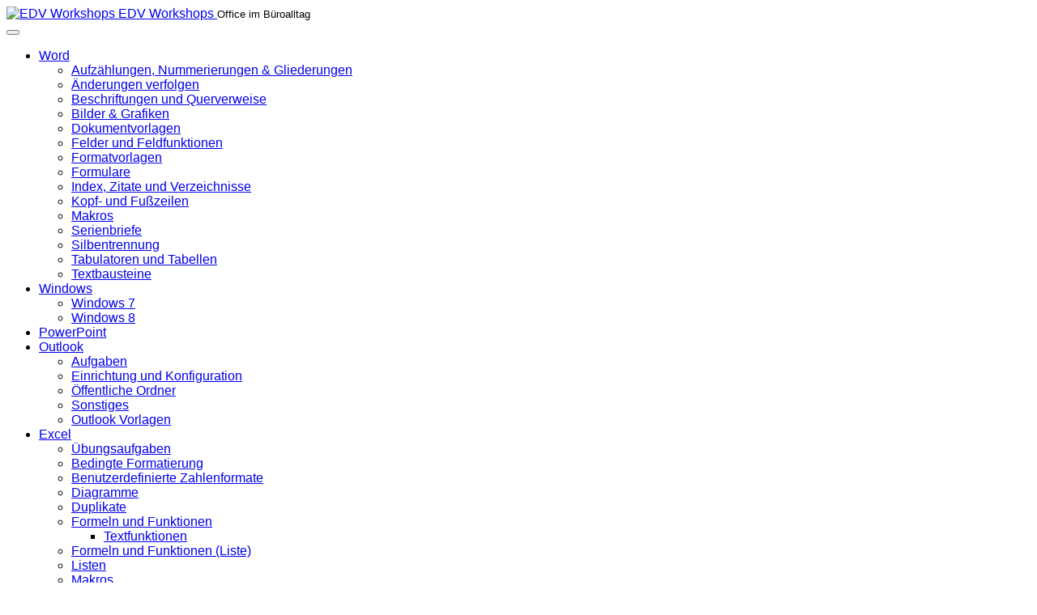

--- FILE ---
content_type: text/html; charset=utf-8
request_url: https://www.edv-workshops.com/excel/bedingte-formatierung.html
body_size: 11072
content:

<!DOCTYPE html>
<html lang="de-de" dir="ltr" class='com_content view-category layout-blog itemid-300 j54 j40'>

<head>
	<meta charset="utf-8">
	<meta name="description" content="Informationen, die den Alltag im Büro erleichtern sollen. Finden Sie Hilfe zum Micrsoft Office">
	<meta name="generator" content="MYOB">
	<title>Bedingte Formatierung – Office im Büroalltag</title>
	<link href="https://www.edv-workshops.com/suchergebnisse.opensearch" rel="search" title="OpenSearch Office im Büroalltag" type="application/opensearchdescription+xml">
	<link href="/templates/andalusa/favicon.ico" rel="icon" type="image/vnd.microsoft.icon">
<link href="/media/vendor/chosen/css/chosen.css?1.8.7" rel="stylesheet">
	<link href="/media/vendor/awesomplete/css/awesomplete.css?1.1.7" rel="stylesheet">
	<link href="/templates/andalusa/local/css/themes/orange/bootstrap.css" rel="stylesheet">
	<link href="/media/system/css/joomla-fontawesome.min.css" rel="stylesheet">
	<link href="/templates/andalusa/local/css/themes/orange/template.css" rel="stylesheet">
	<link href="/templates/andalusa/fonts/font-awesome/css/font-awesome.min.css" rel="stylesheet">
	<link href="/templates/andalusa/css/custom.css" rel="stylesheet">
	<link href="/modules/mod_jt_contentslider/tmpl/assets/css/style.css" rel="stylesheet">
	<link href="/modules/mod_jt_contentslider/tmpl/assets/css/lightbox.css" rel="stylesheet">
<script type="application/json" class="joomla-script-options new">{"joomla.jtext":{"MOD_FINDER_SEARCH_VALUE":"Suche &hellip;"},"finder-search":{"url":"\/component\/finder\/?task=suggestions.suggest&amp;format=json&amp;tmpl=component&amp;Itemid=101"},"bootstrap.modal":{"#modal":{"keyboard":true,"focus":true}},"system.paths":{"root":"","rootFull":"https:\/\/www.edv-workshops.com\/","base":"","baseFull":"https:\/\/www.edv-workshops.com\/"},"csrf.token":"3444cf992e7d6476ad59410145f7ff2b"}</script>
	<script src="/media/system/js/core.min.js?a3d8f8"></script>
	<script src="/media/vendor/bootstrap/js/popover.min.js?5.3.8" type="module"></script>
	<script src="/media/vendor/jquery/js/jquery.min.js?3.7.1"></script>
	<script src="/media/legacy/js/jquery-noconflict.min.js?504da4"></script>
	<script src="/media/vendor/chosen/js/chosen.jquery.min.js?1.8.7"></script>
	<script src="/media/legacy/js/joomla-chosen.min.js?9bd0b7"></script>
	<script src="/media/vendor/awesomplete/js/awesomplete.min.js?1.1.7" defer></script>
	<script src="/media/com_finder/js/finder.min.js?755761" type="module"></script>
	<script src="/media/vendor/bootstrap/js/modal.min.js?5.3.8" type="module"></script>
	<script src="/plugins/system/t3/base-bs3/bootstrap/js/bootstrap.js"></script>
	<script src="/plugins/system/t3/base-bs3/js/jquery.tap.min.js"></script>
	<script src="/plugins/system/t3/base-bs3/js/script.js"></script>
	<script src="/plugins/system/t3/base-bs3/js/menu.js"></script>
	<script src="/templates/andalusa/js/script.js"></script>
	<script src="/templates/andalusa/js/moduletitle.js"></script>
	<script src="/templates/andalusa/js/count.js"></script>
	<script src="/templates/andalusa/js/progress.js"></script>
	<script src="/templates/andalusa/js/skills.js"></script>
	<script src="/plugins/system/t3/base-bs3/js/nav-collapse.js"></script>
	<script src="/modules/mod_jt_contentslider/tmpl/assets/js/lightbox-plus-jquery.js"></script>
	<script src="/modules/mod_jt_contentslider/tmpl/assets/js/owl.carousel.js"></script>
	<script type="application/ld+json">{"@context":"https:\/\/schema.org","@type":"BreadcrumbList","itemListElement":[{"@type":"ListItem","position":1,"item":{"@id":"https:\/\/www.edv-workshops.com\/","name":"Home"}},{"@type":"ListItem","position":2,"item":{"@id":"https:\/\/www.edv-workshops.com\/excel.html","name":"Excel"}},{"@type":"ListItem","position":3,"item":{"@id":"https:\/\/www.edv-workshops.com\/excel\/bedingte-formatierung.html","name":"Bedingte Formatierung"}}]}</script>
	<script>
		jQuery(document).ready(function (){
			jQuery('.advancedSelect').jchosen({"disable_search_threshold":10,"search_contains":true,"allow_single_deselect":true,"placeholder_text_multiple":"Werte eingeben oder ausw\u00e4hlen","placeholder_text_single":"Wert ausw\u00e4hlen","no_results_text":"Keine passenden Ergebnisse gefunden."});
		});
	</script>

	
<!-- META FOR IOS & HANDHELD -->
	<meta name="viewport" content="width=device-width, initial-scale=1.0, maximum-scale=1.0, user-scalable=no"/>
	<style type="text/stylesheet">
		@-webkit-viewport   { width: device-width; }
		@-moz-viewport      { width: device-width; }
		@-ms-viewport       { width: device-width; }
		@-o-viewport        { width: device-width; }
		@viewport           { width: device-width; }
	</style>
	<script type="text/javascript">
		//<![CDATA[
		if (navigator.userAgent.match(/IEMobile\/10\.0/)) {
			var msViewportStyle = document.createElement("style");
			msViewportStyle.appendChild(
				document.createTextNode("@-ms-viewport{width:auto!important}")
			);
			document.getElementsByTagName("head")[0].appendChild(msViewportStyle);
		}
		//]]>
	</script>
<meta name="HandheldFriendly" content="true"/>
<meta name="apple-mobile-web-app-capable" content="YES"/>
<!-- //META FOR IOS & HANDHELD -->




<style type="text/css">
body,.tp-caption.medium_text_andalusa, .medium_text_andalusa,.tp-caption.mediumwhitebg_andalusa, .mediumwhitebg_andalusa {font-family:Raleway Regular,Helvetica,Arial, sans-serif!important;}
.bg-pattern {background: url(/templates/andalusa/images/patterns/01.png);}
#t3-header{background-image:url(/templates/andalusa/images/patterns/blank.png); background-repeat:repeat}
.logo{justify-items:flex-start;align-items:center; }

.colormodule.submain h3.module-title,.tp-caption a.btn,.tp-caption a.btn:hover,h1, h2, h3, h4, h5, h6, .h1, .h2, .h3, .h4, .h5, .h6, h1 a, h2 a, h3 a, h4 a, h5 a, h6 a, .h1 a, .h2 a .h3 a, .h4 a, .h5 a, .h6 a,.jt-cs.andalusa .jt-inner .jt-title ,.avs_gallery.andalusa  span.title,.avs_gallery.andalusa  span.title a,.registration legend,.ztTestimonial.andalusa .name,.tp-caption.large_text_andalusa, .large_text_andalusa,.bt-cs.andalusa h3,.bt-cs.andalusa h3 a,.tab-andalusa ul.tabs_container li.tab,.iceventlist-title,.tp-caption.medium_light_black_andalusa, .medium_light_black_andalusa{font-family:Roboto Condensed Regular,Helvetica,Arial, sans-serif!important; text-transform:none;}

#t3-mainnav,#t3-mainnav.navbar-default .navbar-nav > li > a,.navbar-default .navbar-nav li > .separator, .navbar-default .navbar-nav li > span,.t3-copyright ul.menu li a, .t3-copyright li a, .t3-copyright li span, .t3-copyright li.separator,.topbar ul.menu li a, .topbar li a, .topbar ul.menu li > .separator, .topbar ul.menu li > span{ font-family: Roboto Regular,Helvetica,Arial, sans-serif!important;transition: all 0.2s  linear 0s;text-transform:none;}
</style>
<!-- Le HTML5 shim and media query for IE8 support -->
<!--[if lt IE 9]>
<script src="//cdnjs.cloudflare.com/ajax/libs/html5shiv/3.7.3/html5shiv.min.js"></script>
<script type="text/javascript" src="/plugins/system/t3/base-bs3/js/respond.min.js"></script>
<![endif]-->

<!-- You can add Google Analytics here or use T3 Injection feature -->

</head>

<body class="fullwidth">
<div class="t3-wrapper"> <!-- Need this wrapper for off-canvas menu. Remove if you don't use of-canvas -->

		<!-- topbar-->
		<div class="wrap topbar">
						<div class="container">
									<div></div><div style="clear:both"></div></div></div>
		<!-- //topbar -->
  
  <!-- HEADER -->
<header id="t3-header"  data-spy="affix" data-offset-top="70">
<div class="container t3-header">
	<div class="row">
		<!-- LOGO -->
		<div class="col-xs-12 col-sm-3 col-md-3 logo">
			<div class="logo-image">
				<a href="https://www.edv-workshops.com/" title="EDV Workshops">
											<img class="logo-img" src="/images/logo-edv-workshops-2014-black.png#joomlaImage://local-images/logo-edv-workshops-2014-black.png?width=300&height=86" alt="EDV Workshops" />
															<span>EDV Workshops</span>
				</a>
				<small class="site-slogan">Office im Büroalltag</small>
			</div>
		</div>
		<!-- //LOGO -->
			<div class="col-xs-12  col-sm-9 col-md-9 mainnav-con">
				<div class="mainnav-inner pull-right">
				
<!-- MAIN NAVIGATION -->
<nav id="t3-mainnav" class="wrap navbar navbar-default t3-mainnav">
		<!-- Brand and toggle get grouped for better mobile display -->
		<div class="navbar-header">
											<button type="button" class="navbar-toggle" data-toggle="collapse" data-target=".t3-navbar-collapse">
					<i class="fa fa-bars"></i>
				</button>
					</div>
					<div class="t3-navbar-collapse navbar-collapse collapse"></div>
		
		<div class="t3-navbar navbar-collapse collapse">
					<ul class="nav navbar-nav">
			<li class="item-282 deeper dropdown parent">				<a class="dropdown-toggle" href="/word-fuer-windows.html"  data-toggle="dropdown">Word<em class="caret"></em></a>
				<ul class="dropdown-menu" role="menu"><li class="item-317">				<a href="/word-fuer-windows/word-aufzaehlungen.html" >Aufzählungen, Nummerierungen &amp; Gliederungen</a>
				</li><li class="item-318">				<a href="/word-fuer-windows/aenderungen-verfolgen.html" >Änderungen verfolgen</a>
				</li><li class="item-319">				<a href="/word-fuer-windows/word-beschriftungen.html" >Beschriftungen und Querverweise</a>
				</li><li class="item-320">				<a href="/word-fuer-windows/word-bilder-und-grafiken.html" >Bilder &amp; Grafiken</a>
				</li><li class="item-321">				<a href="/word-fuer-windows/dokumentvorlagen.html" >Dokumentvorlagen</a>
				</li><li class="item-322">				<a href="/word-fuer-windows/felder-und-feldfunktionen.html" >Felder und Feldfunktionen</a>
				</li><li class="item-356">				<a href="/word-fuer-windows/formatvorlagen.html" >Formatvorlagen</a>
				</li><li class="item-323">				<a href="/word-fuer-windows/formulare.html" >Formulare</a>
				</li><li class="item-324">				<a href="/word-fuer-windows/index-zitate-und-verzeichnisse.html" >Index, Zitate und Verzeichnisse</a>
				</li><li class="item-325">				<a href="/word-fuer-windows/kopf-und-fußzeilen.html" >Kopf- und Fußzeilen</a>
				</li><li class="item-326">				<a href="/word-fuer-windows/word-makro.html" >Makros</a>
				</li><li class="item-327">				<a href="/word-fuer-windows/serienbriefe.html" >Serienbriefe</a>
				</li><li class="item-328">				<a href="/word-fuer-windows/word-silbentrennung.html" >Silbentrennung</a>
				</li><li class="item-329">				<a href="/word-fuer-windows/tabulatoren-und-tabellen.html" >Tabulatoren und Tabellen</a>
				</li><li class="item-330">				<a href="/word-fuer-windows/textbausteine.html" >Textbausteine</a>
				</li></ul></li><li class="item-276 deeper dropdown parent">				<a class="dropdown-toggle" href="/windows-allgemein.html"  data-toggle="dropdown">Windows<em class="caret"></em></a>
				<ul class="dropdown-menu" role="menu"><li class="item-295">				<a href="/windows-allgemein/windows-7.html" >Windows 7</a>
				</li><li class="item-296">				<a href="/windows-allgemein/windows-8.html" >Windows 8</a>
				</li></ul></li><li class="item-281">				<a href="/powerpoint-allgemein.html" >PowerPoint</a>
				</li><li class="item-681 deeper dropdown parent">				<a class="dropdown-toggle" href="/ol.html"  data-toggle="dropdown">Outlook<em class="caret"></em></a>
				<ul class="dropdown-menu" role="menu"><li class="item-682">				<a href="/ol/outlook-aufgaben.html" >Aufgaben</a>
				</li><li class="item-683">				<a href="/ol/einrichtung-und-konfiguration.html" >Einrichtung und Konfiguration</a>
				</li><li class="item-684">				<a href="/ol/oeffentliche-ordner.html" >Öffentliche Ordner</a>
				</li><li class="item-685">				<a href="/ol/outlook-sonstiges.html" >Sonstiges</a>
				</li><li class="item-686">				<a href="/ol/outlook-vorlagen.html" >Outlook Vorlagen</a>
				</li></ul></li><li class="item-278 active deeper dropdown parent">				<a class="dropdown-toggle" href="/excel.html"  data-toggle="dropdown">Excel<em class="caret"></em></a>
				<ul class="dropdown-menu" role="menu"><li class="item-309">				<a href="/excel/excel-uebungen.html" >Übungsaufgaben</a>
				</li><li class="item-300 current active">				<a href="/excel/bedingte-formatierung.html" >Bedingte Formatierung</a>
				</li><li class="item-301">				<a href="/excel/benutzerdefinierte-zahlenformate.html" >Benutzerdefinierte Zahlenformate</a>
				</li><li class="item-302">				<a href="/excel/diagramms.html" >Diagramme</a>
				</li><li class="item-348">				<a href="/excel/duplikate.html" >Duplikate</a>
				</li><li class="item-303 dropdown-submenu parent">				<a href="/excel/formeln-und-funktionen.html" >Formeln und Funktionen</a>
				<ul class="dropdown-menu" role="menu"><li class="item-341">				<a href="/excel/formeln-und-funktionen/textfunktionen.html" >Textfunktionen</a>
				</li></ul></li><li class="item-304">				<a href="/excel/formeln-und-funktionen-liste.html" >Formeln und Funktionen (Liste)</a>
				</li><li class="item-305">				<a href="/excel/listen.html" >Listen</a>
				</li><li class="item-306">				<a href="/excel/excel-makros.html" >Makros</a>
				</li><li class="item-307">				<a href="/excel/matrixformeln.html" >Matrixformeln</a>
				</li><li class="item-308">				<a href="/excel/pivot-tables.html" >Pivot Tabellen</a>
				</li><li class="item-680">				<a href="/excel/excel-tabellenformatvorlagen.html" >Tabellenformatvorlagen</a>
				</li></ul></li><li class="item-275 deeper dropdown parent">				<a class="dropdown-toggle" href="/allgemein.html"  data-toggle="dropdown">Allgemein<em class="caret"></em></a>
				<ul class="dropdown-menu" role="menu"><li class="item-285">				<a href="/allgemein/bilder-und-grafiken.html" >Bilder &amp; Grafiken</a>
				</li><li class="item-286">				<a href="/allgemein/datensicherung.html" >Datensicherung</a>
				</li><li class="item-287">				<a href="/allgemein/drucken.html" >Drucken</a>
				</li><li class="item-288">				<a href="/allgemein/ergonomie.html" >Ergonomie &amp; Gesundheit</a>
				</li><li class="item-357">				<a href="/allgemein/internet.html" >Internet</a>
				</li><li class="item-289">				<a href="/allgemein/office-uebergreifend.html" >Office-Übergreifend</a>
				</li><li class="item-290">				<a href="/allgemein/packer.html" >Packer</a>
				</li><li class="item-291">				<a href="/allgemein/pdf.html" >PDF</a>
				</li><li class="item-378">				<a href="/allgemein/scannen.html" >Scannen</a>
				</li><li class="item-293">				<a href="/allgemein/verschluesselung.html" >Verschlüsselung</a>
				</li><li class="item-292">				<a href="/allgemein/sicherheit.html" >Sicherheit</a>
				</li></ul></li>		</ul>
	
		</div>
</nav>
<!-- //MAIN NAVIGATION -->
<div data-position="top" class="scroll-progress-bar"></div>
				</div>
			</div>
				</div>
	</div>
</header>
<!-- //HEADER -->

  
  		<!-- highlighter-->
				<!-- //highlighter -->
  
  

<!-- SLIDER -->
  
  
  
	<!-- NAV HELPER -->
	<nav class="wrap t3-breadcrumbs ">
		<div class="container">
		<div class="t3-breadcrumbs-module">
			

<nav class="mod-breadcrumbs__wrapper" aria-label="Breadcrumbs">
<div class="col-xs-12 col-md-6 breadcrumbs-andalusa">		<li class="mod-breadcrumbs__item breadcrumb-item active"><h1><span>Bedingte Formatierung</span></h1></li></div>
		<div class="col-xs-12 col-md-6">
	<ol itemscope itemtype="https://schema.org/BreadcrumbList" class="mod-breadcrumbs breadcrumb px-3 py-2">
					<li class="mod-breadcrumbs__here float-start">
				Aktuelle Seite: &#160;
			</li>
		
		<li class="mod-breadcrumbs__item breadcrumb-item"><a href="/" class="pathway"><span>Home</span></a></li><li class="mod-breadcrumbs__item breadcrumb-item"><a href="/excel.html" class="pathway"><span>Excel</span></a></li><li class="mod-breadcrumbs__item breadcrumb-item active"><span>Bedingte Formatierung</span></li>	</ol><div class="col-xs-12 col-md-6">
	</nav>


		</div>
		<div></div><div style="clear:both"></div></div>
	</nav>
	<!-- //NAV HELPER -->


  

<div id="t3-mainbody" class="container t3-mainbody">
	<div class="row">

		<!-- MAIN CONTENT -->
		<div id="t3-content" class="t3-content col-xs-12">
		  							
			
									
<div class="com-content-category-blog blog" itemscope itemtype="https://schema.org/Blog">
		
		
		
	
	
			<div class="items-leading clearfix">
				<div class="leading leading-0" itemprop="blogPost" itemscope itemtype="https://schema.org/BlogPosting">
			

	<!-- Article -->
	<article>
  
    			
<header class="article-header clearfix">
	<h2 class="article-title" itemprop="headline">
					<a href="/excel/bedingte-formatierung/237-excel-bedingte-formatierung.html" itemprop="url" title="Bedingte Formatierung">
				Bedingte Formatierung</a>
			</h2>

			</header>
    	
    
    <!-- Aside -->
        <aside class="article-aside clearfix">
      
            	<dl class="article-info  muted">

		
			<dt class="article-info-term">
											</dt>

			
			
										<dd class="category-name hasTooltip" title="Kategorie: ">
				<i class="fa fa-folder-open"></i>
									<a href="/excel/bedingte-formatierung.html" ><span itemprop="genre">Bedingte Formatierung in Excel</span></a>							</dd>			
					
			</dl>
          </aside>  
        <!-- //Aside -->

		<section class="article-intro clearfix">
      			
			
			<p>Formeln und Funktionen kann man natürlich auch für die Formatierung der Zellen einsetzen. Bis Excel 2003 waren drei bedingte Formatierungen über den Dialog (Menü Format &gt; Bedingte Formatierung) möglich, ...</p>
<p style="text-align: center;"><img title="Excel 2003 - Bedingte Formatierung" src="/images/office/2007/excel/bedingte_formatierung/excel-2003-bedingte-formatierung-wochentag-01.jpg" alt="Excel 2003 - Bedingte Formatierung" /></p>
<p>...weitere Formatierungen nur über VBA. Ab Excel 2007 wurden diese Möglichkeiten sehr stark erweitert.</p>
<p style="text-align: center;"><img title="Bedingte Formateirung in Excel 2007" src="/images/office/2007/excel/bedingte_formatierung/excel-bedingte-formatierung-01.gif" alt="Bedingte Formateirung in Excel 2007" /></p>
<p><strong>Weitere Infos im Web</strong></p>
<ul>
<li><a href="http://office.microsoft.com/de-de/excel/HA102411981031.aspx" target="_blank mce_href=http://office.microsoft.com/de-de/excel/HA102411981031.aspx">http://office.microsoft.com/de-de/excel/HA102411981031.aspx</a></li>
<li><a href="http://openbook.galileocomputing.de/excel_2007/excel2007_05_007.htm" target="_blank mce_href=http://openbook.galileocomputing.de/excel_2007/excel2007_05_007.htm">http://openbook.galileocomputing.de/excel_2007/excel2007_05_007.htm</a></li>
<li><a href="http://www.online-excel.de/excel/singsel.php?f=76" target="_blank mce_href=http://www.online-excel.de/excel/singsel.php?f=76">http://www.online-excel.de/excel/singsel.php?f=76</a>&nbsp;</li>
<li><a href="http://www.tippscout.de/excel-bedingte-formatierung-nutzen_tipp_1389.html" target="_blank mce_href=http://www.tippscout.de/excel-bedingte-formatierung-nutzen_tipp_1389.html">http://www.tippscout.de/excel-bedingte-formatierung-nutzen_tipp_1389.html</a></li>
</ul>		</section>

    <!-- footer -->
          <footer class="article-footer clearfix">
        
                	<dl class="article-info  muted">

		
					
										<dd class="modified">
				<i class="fa fa-clock-o"></i>
				<time datetime="2014-01-08T20:13:38+01:00" itemprop="dateModified">
					Zuletzt aktualisiert: 08. Januar 2014				</time>
			</dd>			
										<dd class="hits">
					<i class="fa fa-eye"></i>
					<meta itemprop="interactionCount" content="UserPageVisits:3260" />
					Zugriffe: 3260			</dd>						</dl>
      </footer>
        <!-- //footer -->


		
	</article>
	<!-- //Article -->


 
		</div>
					</div><!-- end items-leading -->
	
	
			<div class="items-row row row-flex">
					
				<div class="col-12 col-md-12">
					<div class="item column-1" itemprop="blogPost" itemscope itemtype="https://schema.org/BlogPosting">
						

	<!-- Article -->
	<article>
  
    			
<header class="article-header clearfix">
	<h2 class="article-title" itemprop="headline">
					<a href="/excel/bedingte-formatierung/238-excel-max-und-die-bedingte-formatierung.html" itemprop="url" title="MAX und die Bedingte Formatierung">
				MAX und die Bedingte Formatierung</a>
			</h2>

			</header>
    	
    
    <!-- Aside -->
        <aside class="article-aside clearfix">
      
            	<dl class="article-info  muted">

		
			<dt class="article-info-term">
											</dt>

			
			
										<dd class="category-name hasTooltip" title="Kategorie: ">
				<i class="fa fa-folder-open"></i>
									<a href="/excel/bedingte-formatierung.html" ><span itemprop="genre">Bedingte Formatierung in Excel</span></a>							</dd>			
					
			</dl>
          </aside>  
        <!-- //Aside -->

		<section class="article-intro clearfix">
      			
			
			<p>Mit Hilfe der Funktion MAX lässt sich in der Bedingten Formatierung der größte Wert eines Bereiches schnell ausfindig machen.</p>
<p style="text-align: center;"><img title="MAX und die Bedingte Formatierung" src="/images/office/2007/excel/bedingte_formatierung/excel-2003-bed-formatierung-max-01.jpg" alt="MAX und die Bedingte Formatierung" /></p>		</section>

    <!-- footer -->
          <footer class="article-footer clearfix">
        
                	<dl class="article-info  muted">

		
					
										<dd class="modified">
				<i class="fa fa-clock-o"></i>
				<time datetime="2014-01-08T20:20:54+01:00" itemprop="dateModified">
					Zuletzt aktualisiert: 08. Januar 2014				</time>
			</dd>			
										<dd class="hits">
					<i class="fa fa-eye"></i>
					<meta itemprop="interactionCount" content="UserPageVisits:2547" />
					Zugriffe: 2547			</dd>						</dl>
      </footer>
        <!-- //footer -->


		
	</article>
	<!-- //Article -->


 
					</div><!-- end item -->
									</div><!-- end span -->
					
				<div class="col-12 col-md-12">
					<div class="item column-1" itemprop="blogPost" itemscope itemtype="https://schema.org/BlogPosting">
						

	<!-- Article -->
	<article>
  
    			
<header class="article-header clearfix">
	<h2 class="article-title" itemprop="headline">
					<a href="/excel/bedingte-formatierung/239-excel-funktion-suchen-in-bedingter-formatierung.html" itemprop="url" title="SUCHEN und die Bedingte Formatierung">
				SUCHEN und die Bedingte Formatierung</a>
			</h2>

			</header>
    	
    
    <!-- Aside -->
        <aside class="article-aside clearfix">
      
            	<dl class="article-info  muted">

		
			<dt class="article-info-term">
											</dt>

			
			
										<dd class="category-name hasTooltip" title="Kategorie: ">
				<i class="fa fa-folder-open"></i>
									<a href="/excel/bedingte-formatierung.html" ><span itemprop="genre">Bedingte Formatierung in Excel</span></a>							</dd>			
					
			</dl>
          </aside>  
        <!-- //Aside -->

		<section class="article-intro clearfix">
      			
			
			<p>Mit Hilfe der Funktion SUCHEN können Sie über die bedingte Formatierung alle Felder hervorheben, die einen bestimmten Inhalt haben.</p>
<p style="text-align: center;"><img title="SUCHEN in der bedingten Formatierung" src="/images/office/2007/excel/bedingte_formatierung/excel-2003-bed-formatierung-suchen-01.jpg" alt="SUCHEN in der bedingten Formatierung" /></p>
<p>Soll der Begriff aus einer Zelle geholt werden, versuchen Sie es mal mit</p>
<pre>=SUCHEN("*" &amp; B2 &amp; "*";A2)</pre>
<p>Viel Spaß beim testen.</p>		</section>

    <!-- footer -->
          <footer class="article-footer clearfix">
        
                	<dl class="article-info  muted">

		
					
										<dd class="modified">
				<i class="fa fa-clock-o"></i>
				<time datetime="2014-01-08T20:26:33+01:00" itemprop="dateModified">
					Zuletzt aktualisiert: 08. Januar 2014				</time>
			</dd>			
										<dd class="hits">
					<i class="fa fa-eye"></i>
					<meta itemprop="interactionCount" content="UserPageVisits:2442" />
					Zugriffe: 2442			</dd>						</dl>
      </footer>
        <!-- //footer -->


		
	</article>
	<!-- //Article -->


 
					</div><!-- end item -->
									</div><!-- end span -->
					
				<div class="col-12 col-md-12">
					<div class="item column-1" itemprop="blogPost" itemscope itemtype="https://schema.org/BlogPosting">
						

	<!-- Article -->
	<article>
  
    			
<header class="article-header clearfix">
	<h2 class="article-title" itemprop="headline">
					<a href="/excel/bedingte-formatierung/240-zaehlenwenn-in-der-bedingten-formatierung.html" itemprop="url" title="ZÄHLENWENN in der Bedingten Formatierung">
				ZÄHLENWENN in der Bedingten Formatierung</a>
			</h2>

			</header>
    	
    
    <!-- Aside -->
        <aside class="article-aside clearfix">
      
            	<dl class="article-info  muted">

		
			<dt class="article-info-term">
											</dt>

			
			
										<dd class="category-name hasTooltip" title="Kategorie: ">
				<i class="fa fa-folder-open"></i>
									<a href="/excel/bedingte-formatierung.html" ><span itemprop="genre">Bedingte Formatierung in Excel</span></a>							</dd>			
					
			</dl>
          </aside>  
        <!-- //Aside -->

		<section class="article-intro clearfix">
      			
			
			<p>Um zu erfahren, ob einige Einträge in Excel Listen doppelt vorhanden sind, kann man sich der Funktion ZÄHLENWENN() bedienen.</p>
<p style="text-align: center;"><img title="Die Funktion ZÄHLENWENN" src="/images/office/2007/excel/zaehlenwenn/zaehlenwenn-basis-01.gif" alt="Die Funktion ZÄHLENWENN" width="705" height="420" /></p>
<p>Stellen Sie das Beispiel nach.</p>
<p style="text-align: center;"><img title="Anzahl der Vorkommen einer Zahl ermitteln mit der ZÄHLENWENN-Funktion" src="/images/office/2007/excel/zaehlenwenn/zaehlenwenn-doppelte-01.gif" alt="Anzahl der Vorkommen einer Zahl ermitteln mit der ZÄHLENWENN-Funktion" width="705" height="420" /></p>
<p>Probieren Sie auch diese Varianten mal aus.</p>
<p style="text-align: center;"><img title="ZÄHLENWENN-Funktion" src="/images/office/2007/excel/zaehlenwenn/zaehlenwenn-doppelte-02.gif" alt="ZÄHLENWENN-Funktion" width="705" height="420" /></p>
<p>Soviel erst einmal zur Vorbereitung.</p>
<p>Kommen wir nun zur ZÄHLENWENN-Funktion in der Bedingten Formatierung. Das obere Beispiel hätten wir sofort fertig, indem wir in der Zelle A5 einfach die Formel "=G5&gt;1" einsetzen.</p>
<p><img style="display: block; margin-left: auto; margin-right: auto;" src="/images/excel/bedingte_formatierung/excel_bedingte_formatierung_doppelte_werte_01.png" alt="Excel - Bedingte Formatierung doppelter Werte" width="705" height="605" /></p>
<p>Die Formel lässt sich nun über die Funktion "Format übertragen" auf die Zellen darunter übertragen.</p>
<p style="text-align: right;">ENDE DES WORKSHOPS</p>		</section>

    <!-- footer -->
          <footer class="article-footer clearfix">
        
                	<dl class="article-info  muted">

		
					
										<dd class="modified">
				<i class="fa fa-clock-o"></i>
				<time datetime="2014-11-10T08:18:37+01:00" itemprop="dateModified">
					Zuletzt aktualisiert: 10. November 2014				</time>
			</dd>			
										<dd class="hits">
					<i class="fa fa-eye"></i>
					<meta itemprop="interactionCount" content="UserPageVisits:14248" />
					Zugriffe: 14248			</dd>						</dl>
      </footer>
        <!-- //footer -->


		
	</article>
	<!-- //Article -->


 
					</div><!-- end item -->
									</div><!-- end span -->
				</div>
		
		
		
	</div>

			<!-- submain -->
	<!-- SUBMAIN-SPOT -->
	<div style="clear:both"></div>
		<!-- //SUBMAIN SPOT-->
  		<!-- SUBMAIN-3-4 -->
	<div style="clear:both"></div>
	<div class="submain-3-4">
	<div class="row">
	<div class="submain-3 col-xs-12 col-sm-12 col-md-12">
		 <div class="t3-module module " id="Mod172"><div class="module-inner"><h3 class="module-title "><span>Neueste Beiträge</span></h3><div class="module-ct"><div class="jtcs_item_wrapper jt-cs andalusa" style="padding:10px 10px 10px 10px;">
<div class="jtcs172 owl-carousel owl-carousel owl-theme slides_container">
			 <div class="slide" style="padding:10px 10px 10px 10px ;margin:0px 0px 0px 0px "   data-slide-index="0">
				 <div class="jt-inner">
			 
							
				<a class="jt-title" href="/word-fuer-windows/982-standardschriftart-von-word-ändern.html" itemprop="url">
					Standardschriftart von Wo...				</a>
														
				<div class="jt-introtext">
					Mit dem Office 2007 hat Microsoft die neue Standardschriftart "Calibri" eingeführt. Die Schriftart i...					
				</div>
													<p class="readmore">
						<a class="btn btn-primary jt-readmore" target="_parent"
							title="Standardschriftart von Wo..."
							href="/word-fuer-windows/982-standardschriftart-von-word-ändern.html"><i class="fa fa-file-text-o" aria-hidden="true">&nbsp;</i> Read More						</a>
					</p>
									 <div></div><div style="clear:both"></div></div></div>
					 <div class="slide" style="padding:10px 10px 10px 10px ;margin:0px 0px 0px 0px "   data-slide-index="1">
				 <div class="jt-inner">
			 
							
				<a class="jt-title" href="/word-fuer-windows/dokumentvorlagen/981-schneller-arbeiten-mit-word-briefkopf-als-vorlage-nach-din-5008.html" itemprop="url">
					Schneller Arbeiten mit Wo...				</a>
														
				<div class="jt-introtext">
					Der Brief beginnt damit, dass ich die Empfängeranschrift eintrage, den Betreff setze, die Begrüßung...					
				</div>
													<p class="readmore">
						<a class="btn btn-primary jt-readmore" target="_parent"
							title="Schneller Arbeiten mit Wo..."
							href="/word-fuer-windows/dokumentvorlagen/981-schneller-arbeiten-mit-word-briefkopf-als-vorlage-nach-din-5008.html"><i class="fa fa-file-text-o" aria-hidden="true">&nbsp;</i> Read More						</a>
					</p>
									 <div></div><div style="clear:both"></div></div></div>
					 <div class="slide" style="padding:10px 10px 10px 10px ;margin:0px 0px 0px 0px "   data-slide-index="2">
				 <div class="jt-inner">
			 
							
				<a class="jt-title" href="/allgemein/bilder-und-grafiken/979-größe-des-fensters-unter-linux-auf-den-pixel-genau-einstellen-xdotool.html" itemprop="url">
					Größe des Fensters unter...				</a>
														
				<div class="jt-introtext">
					Mit dem Tool "xdotool" könnt Ihr ein Fenster auf dem Linux Desktop (im Bespiel Ubuntu) auf die gewün...					
				</div>
													<p class="readmore">
						<a class="btn btn-primary jt-readmore" target="_parent"
							title="Größe des Fensters unter..."
							href="/allgemein/bilder-und-grafiken/979-größe-des-fensters-unter-linux-auf-den-pixel-genau-einstellen-xdotool.html"><i class="fa fa-file-text-o" aria-hidden="true">&nbsp;</i> Read More						</a>
					</p>
									 <div></div><div style="clear:both"></div></div></div>
					 <div class="slide" style="padding:10px 10px 10px 10px ;margin:0px 0px 0px 0px "   data-slide-index="3">
				 <div class="jt-inner">
			 
							
				<a class="jt-title" href="/allgemein/bilder-und-grafiken/978-sizing-windows.html" itemprop="url">
					Größe des Fensters auf de...				</a>
														
				<div class="jt-introtext">
					Wer gern und viel Anleitungen schreibt wird, bei den Screenshots oder Videos ggf. die Fenstergröße i...					
				</div>
													<p class="readmore">
						<a class="btn btn-primary jt-readmore" target="_parent"
							title="Größe des Fensters auf de..."
							href="/allgemein/bilder-und-grafiken/978-sizing-windows.html"><i class="fa fa-file-text-o" aria-hidden="true">&nbsp;</i> Read More						</a>
					</p>
									 <div></div><div style="clear:both"></div></div></div>
					 <div class="slide" style="padding:10px 10px 10px 10px ;margin:0px 0px 0px 0px "   data-slide-index="4">
				 <div class="jt-inner">
			 
							
				<a class="jt-title" href="/excel/excel-tabellenformatvorlagen/974-tabellenformatvorlagen.html" itemprop="url">
					Excel - Tabellenformatvor...				</a>
														
				<div class="jt-introtext">
					Excel kennt bringt bereits einige Tabellenformatvorlagen mit. Wie Sie benutzerdefinierte Tabellenfor...					
				</div>
													<p class="readmore">
						<a class="btn btn-primary jt-readmore" target="_parent"
							title="Excel - Tabellenformatvor..."
							href="/excel/excel-tabellenformatvorlagen/974-tabellenformatvorlagen.html"><i class="fa fa-file-text-o" aria-hidden="true">&nbsp;</i> Read More						</a>
					</p>
									 <div></div><div style="clear:both"></div></div></div>
					 <div class="slide" style="padding:10px 10px 10px 10px ;margin:0px 0px 0px 0px "   data-slide-index="5">
				 <div class="jt-inner">
			 
							
				<a class="jt-title" href="/allgemein/packer/973-probleme-beim-entpacken-von-verschlüsselten-zip-dateien-unter-windows.html" itemprop="url">
					Probleme beim Entpacken v...				</a>
														
				<div class="jt-introtext">
					Beim Öffnen von verschlüsselten ZIP-DAteien bringt Windows die Fehlermdlung
Aufgrund eines unerwart...					
				</div>
													<p class="readmore">
						<a class="btn btn-primary jt-readmore" target="_parent"
							title="Probleme beim Entpacken v..."
							href="/allgemein/packer/973-probleme-beim-entpacken-von-verschlüsselten-zip-dateien-unter-windows.html"><i class="fa fa-file-text-o" aria-hidden="true">&nbsp;</i> Read More						</a>
					</p>
									 <div></div><div style="clear:both"></div></div></div>
					 <div class="slide" style="padding:10px 10px 10px 10px ;margin:0px 0px 0px 0px "   data-slide-index="6">
				 <div class="jt-inner">
			 
							
				<a class="jt-title" href="/word-fuer-windows/972-loch-und-falzmarken-mit-word-2016-erstellen.html" itemprop="url">
					Loch- und Falzmarken mit...				</a>
														
				<div class="jt-introtext">
					Das millimetergenaue Positionieren von Objekten auf einer DIN A4 Seite ist mit Word kein Problem. Do...					
				</div>
													<p class="readmore">
						<a class="btn btn-primary jt-readmore" target="_parent"
							title="Loch- und Falzmarken mit..."
							href="/word-fuer-windows/972-loch-und-falzmarken-mit-word-2016-erstellen.html"><i class="fa fa-file-text-o" aria-hidden="true">&nbsp;</i> Read More						</a>
					</p>
									 <div></div><div style="clear:both"></div></div></div>
					 <div class="slide" style="padding:10px 10px 10px 10px ;margin:0px 0px 0px 0px "   data-slide-index="7">
				 <div class="jt-inner">
			 
							
				<a class="jt-title" href="/excel/formeln-und-funktionen/971-arbeitstag-intl.html" itemprop="url">
					ARBEITSTAG.INTL				</a>
														
				<div class="jt-introtext">
					Die Funktion "ARBEITSTAG" geht davon aus, dass der Samstag und Sonntag frei ist. Wer auch Samstag ra...					
				</div>
													<p class="readmore">
						<a class="btn btn-primary jt-readmore" target="_parent"
							title="ARBEITSTAG.INTL"
							href="/excel/formeln-und-funktionen/971-arbeitstag-intl.html"><i class="fa fa-file-text-o" aria-hidden="true">&nbsp;</i> Read More						</a>
					</p>
									 <div></div><div style="clear:both"></div></div></div>
					 <div class="slide" style="padding:10px 10px 10px 10px ;margin:0px 0px 0px 0px "   data-slide-index="8">
				 <div class="jt-inner">
			 
							
				<a class="jt-title" href="/allgemein/ergonomie/968-brain-gym-denkermütze.html" itemprop="url">
					Brain Gym - Denkermütze				</a>
														
				<div class="jt-introtext">
					Lässt die Konzentration nach? Tipp: Wasser trinken... und kennen Sie eigentlich "Brain Gym"?
Wenn...					
				</div>
													<p class="readmore">
						<a class="btn btn-primary jt-readmore" target="_parent"
							title="Brain Gym - Denkermütze"
							href="/allgemein/ergonomie/968-brain-gym-denkermütze.html"><i class="fa fa-file-text-o" aria-hidden="true">&nbsp;</i> Read More						</a>
					</p>
									 <div></div><div style="clear:both"></div></div></div>
					 <div class="slide" style="padding:10px 10px 10px 10px ;margin:0px 0px 0px 0px "   data-slide-index="9">
				 <div class="jt-inner">
			 
							
				<a class="jt-title" href="/allgemein/sicherheit/966-hijackthis-analyse-des-eigenen-rechners-2.html" itemprop="url">
					HijackThis - Analyse des...				</a>
														
				<div class="jt-introtext">
					Ein wunderbares Werkzeug, um das Geschehen auf dem eigenen Rechner zu analysieren ist "HijackThis"....					
				</div>
													<p class="readmore">
						<a class="btn btn-primary jt-readmore" target="_parent"
							title="HijackThis - Analyse des..."
							href="/allgemein/sicherheit/966-hijackthis-analyse-des-eigenen-rechners-2.html"><i class="fa fa-file-text-o" aria-hidden="true">&nbsp;</i> Read More						</a>
					</p>
									 <div></div><div style="clear:both"></div></div></div>
		</div>
<div class='jtcs_more_cat'>More In <a href=/word-fuer-windows.html>Word</a>&nbsp;&nbsp;<a href=/word-fuer-windows/dokumentvorlagen.html>Dokumentvorlagen</a>&nbsp;&nbsp;<a href=/allgemein/bilder-und-grafiken.html>Bilder und Grafiken</a>&nbsp;&nbsp;<a href=/excel/excel-tabellenformatvorlagen.html>Tabellenformatvorlagen</a>&nbsp;&nbsp;<a href=/allgemein/packer.html>Packer</a>&nbsp;&nbsp;<a href=/excel/formeln-und-funktionen.html>Excel Formeln und Funktionen</a>&nbsp;&nbsp;<a href=/allgemein/ergonomie.html>Ergonomie</a>&nbsp;&nbsp;<a href=/allgemein/sicherheit.html>Sicherheit</a>&nbsp;&nbsp;</div></div>
<script defer type="text/javascript">
jQuery(document).ready(function() {
  var el = jQuery('.jtcs172.owl-carousel');
  var carousel;
  var carouselOptions = {
    margin: 20,
    stagePadding: 0,
	center: false,
	loop: true,
    nav: true,
    dots: true,
	mouseDrag:true,
	rtl: false,
    slideBy: 'page',
	autoplay:false,
	autoplaySpeed:300,
	smartSpeed:300,
	autoplayTimeout:4000,
	autoplayHoverPause:true,
    responsive: {
      0: {
        items: 1,
        rows: 1 //custom option not used by Owl Carousel, but used by the algorithm below
      },
      768: {
        items: 2,
        rows:1//custom option not used by Owl Carousel, but used by the algorithm below
      },
      991: {
        items:3,
        rows:1 //custom option not used by Owl Carousel, but used by the algorithm below
      }
    }
  };

  //Taken from Owl Carousel so we calculate width the same way
  var viewport = function() {
    var width;
    if (carouselOptions.responsiveBaseElement && carouselOptions.responsiveBaseElement !== window) {
      width = jQuery(carouselOptions.responsiveBaseElement).width();
    } else if (window.innerWidth) {
      width = window.innerWidth;
    } else if (document.documentElement && document.documentElement.clientWidth) {
      width = document.documentElement.clientWidth;
    } else {
      console.warn('Can not detect viewport width.');
    }
    return width;
  };

  var severalRows = false;
  var orderedBreakpoints = [];
  for (var breakpoint in carouselOptions.responsive) {
    if (carouselOptions.responsive[breakpoint].rows > 1) {
      severalRows = true;
    }
    orderedBreakpoints.push(parseInt(breakpoint));
  }
  
  //Custom logic is active if carousel is set up to have more than one row for some given window width
  if (severalRows) {
    orderedBreakpoints.sort(function (a, b) {
      return b - a;
    });
    var slides = el.find('[data-slide-index]');
    var slidesNb = slides.length;
    if (slidesNb > 0) {
      var rowsNb;
      var previousRowsNb = undefined;
      var colsNb;
      var previousColsNb = undefined;

      //Calculates number of rows and cols based on current window width
      var updateRowsColsNb = function () {
        var width =  viewport();
        for (var i = 0; i < orderedBreakpoints.length; i++) {
          var breakpoint = orderedBreakpoints[i];
          if (width >= breakpoint || i == (orderedBreakpoints.length - 1)) {
            var breakpointSettings = carouselOptions.responsive['' + breakpoint];
            rowsNb = breakpointSettings.rows;
            colsNb = breakpointSettings.items;
            break;
          }
        }
      };

      var updateCarousel = function () {
        updateRowsColsNb();

        //Carousel is recalculated if and only if a change in number of columns/rows is requested
        if (rowsNb != previousRowsNb || colsNb != previousColsNb) {
          var reInit = false;
          if (carousel) {
            //Destroy existing carousel if any, and set html markup back to its initial state
            carousel.trigger('destroy.owl.carousel');
            carousel = undefined;
            slides = el.find('[data-slide-index]').detach().appendTo(el);
            el.find('.fake-col-wrapper').remove();
            reInit = true;
          }


          //This is the only real 'smart' part of the algorithm

          //First calculate the number of needed columns for the whole carousel
          var perPage = rowsNb * colsNb;
          var pageIndex = Math.floor(slidesNb / perPage);
          var fakeColsNb = pageIndex * colsNb + (slidesNb >= (pageIndex * perPage + colsNb) ? colsNb : (slidesNb % colsNb));

          //Then populate with needed html markup
          var count = 0;
          for (var i = 0; i < fakeColsNb; i++) {
            //For each column, create a new wrapper div
            var fakeCol = jQuery('<div class="fake-col-wrapper"></div>').appendTo(el);
            for (var j = 0; j < rowsNb; j++) {
              //For each row in said column, calculate which slide should be present
              var index = Math.floor(count / perPage) * perPage + (i % colsNb) + j * colsNb;
              if (index < slidesNb) {
                //If said slide exists, move it under wrapper div
                slides.filter('[data-slide-index=' + index + ']').detach().appendTo(fakeCol);
              }
              count++;
            }
          }
          //end of 'smart' part

          previousRowsNb = rowsNb;
          previousColsNb = colsNb;

          if (reInit) {
            //re-init carousel with new markup
            carousel = el.owlCarousel(carouselOptions);
          }
        }
      };

      //Trigger possible update when window size changes
      jQuery(window).on('resize', updateCarousel);

      //We need to execute the algorithm once before first init in any case
      updateCarousel();
    }
  }

  //init
  carousel = el.owlCarousel(carouselOptions);
});
</script>

<script>
lightbox.option({
    fadeDuration:300,
    fitImagesInViewport:true,
    imageFadeDuration: 300,
    positionFromTop: 150,
    resizeDuration: 150,
	  })
</script></div></div></div>
	</div>
	<div class="submain-4 ">
		 
	</div>
	</div></div>
	<!-- //SUBMAIN-3-4-->
 	 
	<div style="clear:both"></div>
		<div class="submain-8"> 
						      </div>
  	
  	
<!-- //submain -->
		</div>
		<!-- //MAIN CONTENT -->

	</div>
</div> 



  
<!-- TOPSL -->
		<!-- //TOPSL -->
<!-- TOPSL-2 -->
		<!-- //TOPSL-2 -->
<!-- TOPSL-3 -->
		<!-- //TOPSL-3 -->
<!-- SUBSLIDER -->



  
  

  
  	

  	
  
  

  
  


  
<!-- FOOTER -->
<footer id="t3-footer" class="wrap t3-footer">

			<!-- FOOT NAVIGATION -->
		<div class="t3-footer-overlay"></div>
		<div class="container">
				<!-- SPOTLIGHT -->
	<div class="t3-spotlight t3-footnav  row">
					<div class=" col-lg-4 col-md-4 col-sm-4 col-xs-12">
								&nbsp;
							</div>
					<div class=" col-lg-4 col-md-4 col-sm-4 col-xs-12">
								&nbsp;
							</div>
					<div class=" col-lg-4 col-md-4 col-sm-4 col-xs-12">
								<div class="t3-module module " id="Mod168"><div class="module-inner"><div class="module-ct">	<div class="search">
		<form class="mod-finder js-finder-searchform form-search" action="/suchergebnisse.html" method="get" role="search">
			<label for="mod-finder-searchword168" class="finder">Suchen</label><div class="mod-finder__search input-group"><input type="text" name="q" id="mod-finder-searchword168" class="js-finder-search-query form-control" value="" placeholder="Suche &hellip;"><button class="btn btn-primary" type="submit"><span class="icon-search icon-white" aria-hidden="true"></span> Suchen</button></div>
											</form>
	</div>
</div></div></div>
							</div>
			</div>
<!-- SPOTLIGHT -->
		</div>
		<!-- //FOOT NAVIGATION -->
	
	<section class="t3-copyright">
		<div class="container">
			<div class="row">
				<div class="col-xs-12 col-sm-6 col-md-12 copyright ">
					<ul class="nav nav-pills nav-stacked menu">
<li class="item-274"><a href="/" class="">Home </a></li><li class="item-215"><a href="/sitemap.html" class="">Sitemap</a></li><li class="item-352"><a href="/archiv.html" class="">Archiv</a></li><li class="item-213"><a href="/impressum.html" class="">Impressum</a></li><li class="item-692"><a href="/datenschutz.html" class="">Datenschutzerklärung</a></li><li class="item-938"><a href="/suchergebnisse.html" class="">Suche</a></li></ul>

				</div>
							</div>
		</div>
	</section>

</footer>
     <!-- BACK TOP TOP BUTTON -->
     
    <div id="back-to-top" data-spy="affix" data-offset-top="300" class="back-to-top hidden-xs hidden-sm affix-top">
     
      <button class="btn btn-primary" title="Back to Top"><i class="fa fa-angle-up"></i></button>
     
    </div>
     
     
     
    <script type="text/javascript">
     
    (function($) {
     
    	// Back to top
     
    	$('#back-to-top').on('click', function(){
     
    		$("html, body").animate({scrollTop: 0}, 500);
     
    		return false;
     
    	});
     
    })(jQuery);
     
    </script>
     
    <!-- BACK TO TOP BUTTON -->
<!-- //FOOTER -->

</div>
    <div style="display:None">
wvm7x_
  </div>
</body>

</html>